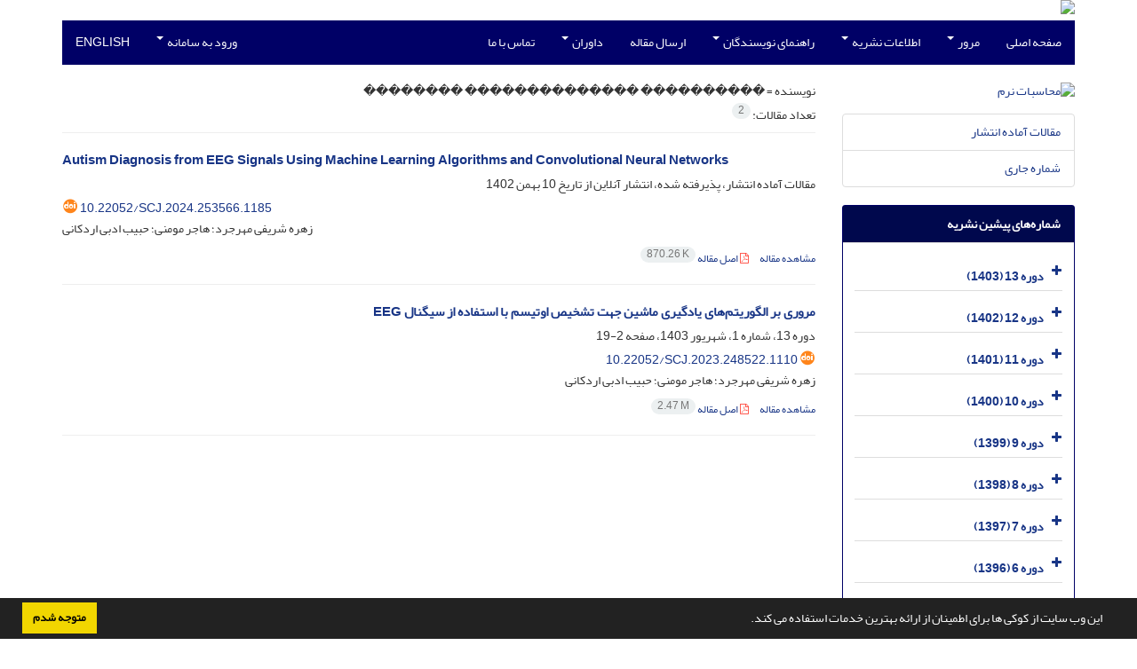

--- FILE ---
content_type: text/html; charset=UTF-8
request_url: https://scj.kashanu.ac.ir/?_action=article&au=792723&_au=%EF%BF%BD%EF%BF%BD%EF%BF%BD%EF%BF%BD%EF%BF%BD%EF%BF%BD%EF%BF%BD%EF%BF%BD%EF%BF%BD%EF%BF%BD%20%EF%BF%BD%EF%BF%BD%EF%BF%BD%EF%BF%BD%EF%BF%BD%EF%BF%BD%EF%BF%BD%EF%BF%BD%EF%BF%BD%EF%BF%BD%EF%BF%BD%EF%BF%BD%EF%BF%BD%EF%BF%BD%20%EF%BF%BD%EF%BF%BD%EF%BF%BD%EF%BF%BD%EF%BF%BD%EF%BF%BD%EF%BF%BD%EF%BF%BD
body_size: 6598
content:
<!DOCTYPE html>
<html lang="fa">
	<head>
		<meta charset="utf-8" />
		<title>محاسبات نرم - فهرست مقالات</title>

		<!-- favicon -->
		<link rel="shortcut icon" type="image/ico" href="./data/scj/coversheet/favicon.ico" />

		<!-- mobile settings -->
		<meta name="viewport" content="width=device-width, maximum-scale=1, initial-scale=1, user-scalable=0" />
		<!--[if IE]><meta http-equiv='X-UA-Compatible' content='IE=edge,chrome=1'><![endif]-->

		<!-- user defined metatags -->
					<meta name="keywords" content="محاسبات نرم.مجله علمی محاسبات نرم.دانشگاه کاشان.کامپیوتر.برق.ریاضی" />
					<meta name="description" content="محاسبات نرم (SCJ)" />
		
		<!-- WEB FONTS : use %7C instead of | (pipe) -->
		<!-- CORE CSS -->
		<link href="./themes/base/front/assets/plugins/bootstrap/css/bootstrap.min.css?v=0.02" rel="stylesheet" type="text/css" />
		<link href="./inc/css/ju_css.css" rel="stylesheet" type="text/css" />
		<link href="./themes/old/front/assets/css/header.css?v=0.015" rel="stylesheet" type="text/css" />
		<!-- RTL CSS -->
		
				<link href=" ./themes/old/front/assets/css/layout-RTL.css??v=0.005" rel="stylesheet" type="text/css" id="rtl_ltr" />
		<link href=" ./themes/base/front/assets/css/RTL-font-Yekan.css" rel="stylesheet" type="text/css" id="rtl_font" />
		

		<!-- user defined metatags-->
				<link href="./data/scj/coversheet/stl_front.css?v=0.12" rel="stylesheet" type="text/css" />
		
		<!-- Feed-->
		<link rel="alternate" type="application/rss+xml" title="RSS feed" href="./ju.rss" />
		<script type="text/javascript" src="./inc/js/app.js?v=0.1"></script>
		

		<!-- Extra Style Scripts -->
		
		<!-- Extra Script Scripts -->
			</head>
	<body class="rtl lfa">
		<div class="container" id="header">
			<div class="row">
				<div class="col-xs-12 text-center">
								<img src="./data/scj/coversheet/head_fa.jpg" class="img-responsive text-center" style="display:-webkit-inline-box; width: 100%;" >
								</div>
			</div>
		</div>

		<div class="container">
		<div class="row">

			<div class="col-xs-12 col-lg-12  col-md-12 text-center">
			<nav class="navbar navbar-default noborder nomargin noradius" role="navigation">
            <div class="container-fluid nopadding" >
              <div class="navbar-header" style="background: #FFFFFF;">
                <button type="button" class="navbar-toggle" data-toggle="collapse" data-target="#bs-example-navbar-collapse-1">
                  <span class="sr-only">Toggle navigation</span>
                  <span class="icon-bar"></span>
                  <span class="icon-bar"></span>
                  <span class="icon-bar"></span>
                </button>
                <!-- <a class="navbar-brand" href="#">Brand</a> -->
              </div>

              <!-- Collect the nav links, forms, and other content for toggling -->
              <div class="collapse navbar-collapse nopadding" id="bs-example-navbar-collapse-1">
                <ul class="nav navbar-nav">
								<li><a href="././"> صفحه اصلی</a></li>
							<li class="dropdown">
                    <a href="" class="dropdown-toggle" data-toggle="dropdown">مرور <b class="caret"></b></a>
                    <ul class="dropdown-menu">
											<li><a href="./?_action=current">شماره جاری</a></li>
					<li class="divider margin-bottom-6 margin-top-6"></li>						<li><a href="./browse?_action=issue">بر اساس شماره‌های نشریه</a></li>
					<li class="divider margin-bottom-6 margin-top-6"></li>						<li><a href="./browse?_action=author">بر اساس نویسندگان</a></li>
					<li class="divider margin-bottom-6 margin-top-6"></li>						<li><a href="./browse?_action=subject">بر اساس موضوعات</a></li>
					<li class="divider margin-bottom-6 margin-top-6"></li>						<li><a href="./author.index">نمایه نویسندگان</a></li>
					<li class="divider margin-bottom-6 margin-top-6"></li>						<li><a href="./keyword.index">نمایه کلیدواژه ها</a></li>
					                    </ul>
				</li>
							<li class="dropdown">
                    <a href="" class="dropdown-toggle" data-toggle="dropdown">اطلاعات نشریه <b class="caret"></b></a>
                    <ul class="dropdown-menu">
											<li><a href="./journal/about">درباره نشریه</a></li>
					<li class="divider margin-bottom-6 margin-top-6"></li>						<li><a href="./journal/aim_scope">اهداف و چشم انداز</a></li>
					<li class="divider margin-bottom-6 margin-top-6"></li>						<li><a href="./page_481.html">نوع مقالات قابل انتشار</a></li>
					<li class="divider margin-bottom-6 margin-top-6"></li>						<li><a href="./journal/editorial.board">اعضای هیات تحریریه</a></li>
					<li class="divider margin-bottom-6 margin-top-6"></li>						<li><a href="./journal/indexing">بانک ها و نمایه نامه ها</a></li>
					<li class="divider margin-bottom-6 margin-top-6"></li>						<li><a href="./journal/links">پیوندهای مفید</a></li>
					<li class="divider margin-bottom-6 margin-top-6"></li>						<li><a href="./journal/faq">پرسش‌های متداول</a></li>
					<li class="divider margin-bottom-6 margin-top-6"></li>						<li><a href="./journal/process">فرایند پذیرش مقالات</a></li>
					<li class="divider margin-bottom-6 margin-top-6"></li>						<li><a href="./journal/metrics">اطلاعات آماری نشریه</a></li>
					<li class="divider margin-bottom-6 margin-top-6"></li>						<li><a href="./news"> اخبار و اعلانات</a></li>
					                    </ul>
				</li>
							<li class="dropdown">
                    <a href="" class="dropdown-toggle" data-toggle="dropdown">راهنمای نویسندگان <b class="caret"></b></a>
                    <ul class="dropdown-menu">
											<li><a href="./page_381.html">راهنمای نگارش مقاله</a></li>
					<li class="divider margin-bottom-6 margin-top-6"></li>						<li><a href="./page_492.html">دستوالعمل ارجاع‌دهی</a></li>
					<li class="divider margin-bottom-6 margin-top-6"></li>						<li><a href="./page_382.html">دستور العمل نگارش چکیده ی مبسوط انگلیسی</a></li>
					<li class="divider margin-bottom-6 margin-top-6"></li>						<li><a href="./journal/process?ethics">اصول اخلاقی انتشار مقاله</a></li>
					<li class="divider margin-bottom-6 margin-top-6"></li>						<li><a href="./page_383.html">تعارض منافع</a></li>
					<li class="divider margin-bottom-6 margin-top-6"></li>						<li><a href="./page_480.html">تعهد نویسندگان</a></li>
					<li class="divider margin-bottom-6 margin-top-6"></li>						<li><a href="./page_479.html">واگذاری حق نشر مقاله و اعلام مشارکت نویسندگان</a></li>
					                    </ul>
				</li>
							<li><a href="./author"> ارسال مقاله</a></li>
							<li class="dropdown">
                    <a href="" class="dropdown-toggle" data-toggle="dropdown">داوران <b class="caret"></b></a>
                    <ul class="dropdown-menu">
											<li><a href="./page_384.html">وظایف داوران</a></li>
					<li class="divider margin-bottom-6 margin-top-6"></li>						<li><a href="./page_385.html">لیست داوران سال 1400</a></li>
					                    </ul>
				</li>
							<li><a href="./journal/contact.us"> تماس با ما</a></li>
						</ul>
			<ul class="nav navbar-nav navbar-right nomargin">
				                  <li class="dropdown">
                    <a href="./contacts" class="dropdown-toggle" data-toggle="dropdown">ورود به سامانه <b class="caret"></b></a>
                    <ul class="dropdown-menu">
                      <li><a href="./contacts">ورود به سامانه</a></li>
                      <li class="divider"></li>
					  <li><a href="./contacts?_action=signup">ثبت نام</a></li>
                    </ul>
				  </li>
									<li><a class="uppercase" onclick="location.assign('https://scj.kashanu.ac.ir/?_action=article&amp;au=792723&amp;_au=%EF%BF%BD%EF%BF%BD%EF%BF%BD%EF%BF%BD%EF%BF%BD%EF%BF%BD%EF%BF%BD%EF%BF%BD%EF%BF%BD%EF%BF%BD%20%EF%BF%BD%EF%BF%BD%EF%BF%BD%EF%BF%BD%EF%BF%BD%EF%BF%BD%EF%BF%BD%EF%BF%BD%EF%BF%BD%EF%BF%BD%EF%BF%BD%EF%BF%BD%EF%BF%BD%EF%BF%BD%20%EF%BF%BD%EF%BF%BD%EF%BF%BD%EF%BF%BD%EF%BF%BD%EF%BF%BD%EF%BF%BD%EF%BF%BD&lang=en')" style="cursor: pointer;" >
						English</a>
					</li>
								</ul>
              </div>
              <!-- /.navbar-collapse -->
            </div>
            <!-- /.container-fluid -->
          </nav>
			</div>
		</div>
	</div>
	<!--  MAIN SECTION -->

	<div class="container" >
	<div id="dv_main_cnt">



<section class="no-info-box">

        <div class="row">

            <!-- CENTER -->
            <div class="col-lg-9 col-md-9 col-sm-8 col-lg-push-3 col-md-push-3 col-sm-push-4">

                <!-- Current Issue -->  
                <div>

                                            <div class="weight-200 nomargin-top">
                            <i class="et-layers"></i> <span class="">نویسنده = <span>���������� �������������� ��������</span></span> 
                        </div>
                    					<div class="page-header margin-top-3" id="dv_ar_count">تعداد مقالات: <span class="badge badge-light">2</span></div>
					
                    <div class="margin-top-10">
                        

    <div class=''>    
    <h5 class="margin-bottom-6 list-article-title ltr">
                <a class="tag_a" href="article_114266.html">Autism Diagnosis from EEG Signals Using Machine Learning Algorithms and Convolutional Neural Networks</a>
    </h5>

    
            <p class="margin-bottom-3">مقالات آماده انتشار، پذیرفته شده، انتشار آنلاین از تاریخ <span >10 بهمن 1402</span></p>
    
            <p class="margin-bottom-3 ltr" id="ar_doi"><i class="ai ai-doi size-18 text-orange"></i> <span dir="ltr"><a href="https://doi.org/10.22052/scj.2024.253566.1185" >10.22052/scj.2024.253566.1185</a></span></p>
    
            <p class="margin-bottom-3 ltr" >زهره  شریفی مهرجرد؛ هاجر  مومنی؛ حبیب  ادبی اردکانی</p>
        
    <ul class="list-inline size-12 margin-top-10 margin-bottom-3 size-14">
	<li style="display: inline;padding:5px"><a href="./article_114266.html" >مشاهده مقاله</a></li>
	        <li><a href="./article_114266_0fb2e920a9eff5b81d28061ecbad6ec1.pdf" target="_blank" class="pdf_link"><i class="fa fa-file-pdf-o text-red" ></i> اصل مقاله <span dir="ltr" class="badge badge-light">870.26 K</span></a></li>
        </ul>
    <hr>
</div>    <div class=''>    
    <h5 class="margin-bottom-6 list-article-title rtl">
                <a class="tag_a" href="article_113955.html">مروری بر الگوریتم‌های یادگیری ماشین جهت تشخیص اوتیسم با استفاده از سیگنال EEG</a>
    </h5>

    
            <p class="margin-bottom-3">دوره 13، شماره 1، شهریور 1403، صفحه <span >2-19</span></p>
    
            <p class="margin-bottom-3 rtl" id="ar_doi"><i class="ai ai-doi size-18 text-orange"></i> <span dir="ltr"><a href="https://doi.org/10.22052/scj.2023.248522.1110" >10.22052/scj.2023.248522.1110</a></span></p>
    
            <p class="margin-bottom-3 rtl" >زهره  شریفی مهرجرد؛ هاجر  مومنی؛ حبیب  ادبی اردکانی</p>
        
    <ul class="list-inline size-12 margin-top-10 margin-bottom-3 size-14">
	<li style="display: inline;padding:5px"><a href="./article_113955.html" >مشاهده مقاله</a></li>
	        <li><a href="./article_113955_382846190c265e72d79da068c9df30bf.pdf" target="_blank" class="pdf_link"><i class="fa fa-file-pdf-o text-red" ></i> اصل مقاله <span dir="ltr" class="badge badge-light">2.47 M</span></a></li>
        </ul>
    <hr>
</div>

                    </div>
                </div>
                

            </div>
            <!-- /CENTER -->

            <!-- LEFT -->
            <div class="col-lg-3 col-md-3 col-sm-4 col-lg-pull-9 col-md-pull-9 col-sm-pull-8">

                    <!-- Cover -->
	<div class="item-box nomargin-top">
		<a href="javascript:loadModal('محاسبات نرم', './data/scj/coversheet/cover_fa.jpg')">
			<img src="data/scj/coversheet/cover_fa.jpg" alt="محاسبات نرم" style="width: 100%;">
		</a>
	</div>
<div class="margin-top-10">
<ul class="list-group list-group-bordered list-group-noicon">
	<li class="list-group-item"><a href="./?_action=press&amp;issue=-1&amp;_is=مقالات آماده انتشار">مقالات آماده انتشار</a></li>
	<li class="list-group-item"><a href="./?_action=current&amp;_is=شماره جاری">شماره جاری</a></li>
</ul>
</div>
<div class="panel panel-default my_panel-default ">
	<div class="panel-heading">
		<h3 class="panel-title">شماره‌های پیشین نشریه</h3>
	</div>
	<div class="panel-body padding-3">
	
        <div class="accordion padding-10" id="accordion_arch">
    		    		<div class="card">
                <div class="card-header bold" id="heading15750">
                    <a  class="btn btn-link padding-0 padding-top-5 " data-toggle="collapse" data-target="#dvIss_15750" onclick="loadIssues(15750)" id="al_15750"><i class="fa fa-plus"></i></a>
                    <a href="./volume_15750.html"> دوره 13 (1403)</a>									
                </div>
                <div id="dvIss_15750" class="collapse card-cnt " aria-labelledby="heading15750" data-parent="#accordion_arch">
    			                </div>
            </div>
                		<div class="card">
                <div class="card-header bold" id="heading15708">
                    <a  class="btn btn-link padding-0 padding-top-5 " data-toggle="collapse" data-target="#dvIss_15708" onclick="loadIssues(15708)" id="al_15708"><i class="fa fa-plus"></i></a>
                    <a href="./volume_15708.html"> دوره 12 (1402)</a>									
                </div>
                <div id="dvIss_15708" class="collapse card-cnt " aria-labelledby="heading15708" data-parent="#accordion_arch">
    			                </div>
            </div>
                		<div class="card">
                <div class="card-header bold" id="heading15608">
                    <a  class="btn btn-link padding-0 padding-top-5 " data-toggle="collapse" data-target="#dvIss_15608" onclick="loadIssues(15608)" id="al_15608"><i class="fa fa-plus"></i></a>
                    <a href="./volume_15608.html"> دوره 11 (1401)</a>									
                </div>
                <div id="dvIss_15608" class="collapse card-cnt " aria-labelledby="heading15608" data-parent="#accordion_arch">
    			                </div>
            </div>
                		<div class="card">
                <div class="card-header bold" id="heading15358">
                    <a  class="btn btn-link padding-0 padding-top-5 " data-toggle="collapse" data-target="#dvIss_15358" onclick="loadIssues(15358)" id="al_15358"><i class="fa fa-plus"></i></a>
                    <a href="./volume_15358.html"> دوره 10 (1400)</a>									
                </div>
                <div id="dvIss_15358" class="collapse card-cnt " aria-labelledby="heading15358" data-parent="#accordion_arch">
    			                </div>
            </div>
                		<div class="card">
                <div class="card-header bold" id="heading15295">
                    <a  class="btn btn-link padding-0 padding-top-5 " data-toggle="collapse" data-target="#dvIss_15295" onclick="loadIssues(15295)" id="al_15295"><i class="fa fa-plus"></i></a>
                    <a href="./volume_15295.html"> دوره 9 (1399)</a>									
                </div>
                <div id="dvIss_15295" class="collapse card-cnt " aria-labelledby="heading15295" data-parent="#accordion_arch">
    			                </div>
            </div>
                		<div class="card">
                <div class="card-header bold" id="heading15292">
                    <a  class="btn btn-link padding-0 padding-top-5 " data-toggle="collapse" data-target="#dvIss_15292" onclick="loadIssues(15292)" id="al_15292"><i class="fa fa-plus"></i></a>
                    <a href="./volume_15292.html"> دوره 8 (1398)</a>									
                </div>
                <div id="dvIss_15292" class="collapse card-cnt " aria-labelledby="heading15292" data-parent="#accordion_arch">
    			                </div>
            </div>
                		<div class="card">
                <div class="card-header bold" id="heading15289">
                    <a  class="btn btn-link padding-0 padding-top-5 " data-toggle="collapse" data-target="#dvIss_15289" onclick="loadIssues(15289)" id="al_15289"><i class="fa fa-plus"></i></a>
                    <a href="./volume_15289.html"> دوره 7 (1397)</a>									
                </div>
                <div id="dvIss_15289" class="collapse card-cnt " aria-labelledby="heading15289" data-parent="#accordion_arch">
    			                </div>
            </div>
                		<div class="card">
                <div class="card-header bold" id="heading15286">
                    <a  class="btn btn-link padding-0 padding-top-5 " data-toggle="collapse" data-target="#dvIss_15286" onclick="loadIssues(15286)" id="al_15286"><i class="fa fa-plus"></i></a>
                    <a href="./volume_15286.html"> دوره 6 (1396)</a>									
                </div>
                <div id="dvIss_15286" class="collapse card-cnt " aria-labelledby="heading15286" data-parent="#accordion_arch">
    			                </div>
            </div>
                		<div class="card">
                <div class="card-header bold" id="heading15283">
                    <a  class="btn btn-link padding-0 padding-top-5 " data-toggle="collapse" data-target="#dvIss_15283" onclick="loadIssues(15283)" id="al_15283"><i class="fa fa-plus"></i></a>
                    <a href="./volume_15283.html"> دوره 5 (1395)</a>									
                </div>
                <div id="dvIss_15283" class="collapse card-cnt " aria-labelledby="heading15283" data-parent="#accordion_arch">
    			                </div>
            </div>
                		<div class="card">
                <div class="card-header bold" id="heading15280">
                    <a  class="btn btn-link padding-0 padding-top-5 " data-toggle="collapse" data-target="#dvIss_15280" onclick="loadIssues(15280)" id="al_15280"><i class="fa fa-plus"></i></a>
                    <a href="./volume_15280.html"> دوره 4 (1394)</a>									
                </div>
                <div id="dvIss_15280" class="collapse card-cnt " aria-labelledby="heading15280" data-parent="#accordion_arch">
    			                </div>
            </div>
                		<div class="card">
                <div class="card-header bold" id="heading15277">
                    <a  class="btn btn-link padding-0 padding-top-5 " data-toggle="collapse" data-target="#dvIss_15277" onclick="loadIssues(15277)" id="al_15277"><i class="fa fa-plus"></i></a>
                    <a href="./volume_15277.html"> دوره 3 (1393)</a>									
                </div>
                <div id="dvIss_15277" class="collapse card-cnt " aria-labelledby="heading15277" data-parent="#accordion_arch">
    			                </div>
            </div>
                		<div class="card">
                <div class="card-header bold" id="heading15274">
                    <a  class="btn btn-link padding-0 padding-top-5 " data-toggle="collapse" data-target="#dvIss_15274" onclick="loadIssues(15274)" id="al_15274"><i class="fa fa-plus"></i></a>
                    <a href="./volume_15274.html"> دوره 2 (1392)</a>									
                </div>
                <div id="dvIss_15274" class="collapse card-cnt " aria-labelledby="heading15274" data-parent="#accordion_arch">
    			                </div>
            </div>
                		<div class="card">
                <div class="card-header bold" id="heading15271">
                    <a  class="btn btn-link padding-0 padding-top-5 " data-toggle="collapse" data-target="#dvIss_15271" onclick="loadIssues(15271)" id="al_15271"><i class="fa fa-plus"></i></a>
                    <a href="./volume_15271.html"> دوره 1 (1391)</a>									
                </div>
                <div id="dvIss_15271" class="collapse card-cnt " aria-labelledby="heading15271" data-parent="#accordion_arch">
    			                </div>
            </div>
                    </div>
    </div>
</div>

            </div>
            <!-- /LEFT -->

        </div>

</section>

		</div>
		</div>
        <!-- /MAIN CONTENT -->

			<!-- Subscribe -->
			<section class="alternate padding-xxs">

			</section>
			<!-- /Subscribe -->



			<!-- FOOTER -->
			<div class="container">
			<footer id="footer">
			<div class="scrollup" id="scroll" href="#"><span></span></div>
				

					<div class="row">

						<div class="col-md-2">

							<!-- Links -->
							<h4 class="">دسترسی سریع</h4>
							<ul class="footer-links list-unstyled">
                                <li id="fli_home"><a href="./">صفحه اصلی</a></li>
                                <li id="fli_about"><a href="./journal/about">درباره نشریه</a></li>
                                <li id="fli_Edb"><a href="./journal/editorial.board">اعضای هیات تحریریه</a></li>
                                <li id="fli_submit"><a href="./author">ارسال مقاله</a></li>
                                                                <li id="fli_contactus"><a href="./journal/contact.us">تماس با ما</a></li>
                                <li id="fli_sitemap"><a href="./sitemap.xml?usr">نقشه سایت</a></li>
							</ul>
							<!-- /Links -->

						</div>

						<div class="col-md-3">

							<!-- Latest News -->
							<h4 class="">آخرین اخبار</h4>
							<ul class="footer-posts list-unstyled">
																	<li>
									<a href="./news?newsCode=1187">دکتر اشرفی عضو هیات تحریریه مجله محاسبات نرم و هیات علمی دانشگاه کاشان دار فانی را وداع گفت</a>
									<small class="ltr">1401-10-20</small>
								</li>
																	<li>
									<a href="./news?newsCode=1183">مقالات برگزیده هشتمین کنفرانس پردازش سیگنال و سیستم های هوشمند (ICSPIS 2022)</a>
									<small class="ltr">1401-10-07</small>
								</li>
																	<li>
									<a href="./news?newsCode=1176">مقالات برگزیده کنفرانس ملی رایانش نرم و هوش محاسباتی</a>
									<small class="ltr">1400-11-08</small>
								</li>
																	<li>
									<a href="./news?newsCode=1175">مقالات برگزیده پنجمین کنفرانس بین المللی بازشناسی الگو و تحلیل تصاویر</a>
									<small class="ltr">1400-06-01</small>
								</li>
															</ul>
							<!-- /Latest News -->

						</div>

						<div class="col-md-3">

							<!-- Footer Note -->
							<div><p><img style="display: block; margin-left: auto; margin-right: auto;" src="https://i.creativecommons.org/l/by/4.0/88x31.png" alt="" width="88" height="31" /></p>
<p style="text-align: justify;">&nbsp;</p>
<p style="text-align: justify;">کلیه محتوای موجود در مجله محاسبات نرم دارای مجوز <a href="http://creativecommons.org/licenses/by/4.0/" target="_blank" rel="noopener">Creative Commons Attribution 4.0 International License</a> است.</p></div>
							<!-- /Footer Note -->

						</div>





						<div class="col-md-4">

							<!-- Newsletter Form -->
							<h4 class="">اشتراک خبرنامه</h4>
							<p>برای دریافت اخبار و اطلاعیه های مهم نشریه در خبرنامه نشریه مشترک شوید.</p>

							<form class="validate" action="" method="post" data-success="پست الکترونیکی شما با موفقیت ثبت شد." data-toastr-position="bottom-right">
																<input type="hidden" name="_token" value="299f30e8bf4cb00d9ca008cdc3ada9d8f3de125b11ef8dfd"/>
								<div class="input-group">
									<span class="input-group-addon"><i class="fa fa-envelope"></i></span>
									<input type="email" id="email" name="email" required="required" class="form-control required sbs_email" placeholder="پست الکترونیکی را وارد کنید" oninvalid="this.setCustomValidity('پست الکترونیکی را به درستی وارد کنید.')" oninput="this.setCustomValidity('')">
									<span class="input-group-btn">
										<button class="btn btn-primary mybtn" type="submit">اشتراک</button>
									</span>
								</div>
							</form>
							<!-- /Newsletter Form -->

							<!-- Social Icons -->
							<div class="margin-top-20">
																<a class="noborder" href="https://www.linkedin.com/in/soft-computing-journal-8ab98823b/" target="_blank" class="social-icon social-icon-border social-facebook pull-left block"  data-toggle="tooltip" data-placement="top" title="Linkedin">
									<i class="fa fa-linkedin-square" aria-hidden="true"></i>									
									</a>
																	<a class="noborder" href="./ju.rss" class="social-icon social-icon-border social-rss pull-left block" data-toggle="tooltip" data-placement="top" title="Rss"><i class="fa fa-rss-square" aria-hidden="true"></i></a>
							</div>
						</div>

					</div>

				<div class="copyright" style="position: relative">

						<ul class="nomargin list-inline mobile-block">
							<li>&copy; سامانه مدیریت نشریات علمی. <span id='sp_crt'>قدرت گرفته از <a target='_blank' href='https://www.sinaweb.net/'>سیناوب</a></span></li>
						</ul>

				</div>
			</footer>
							</div>
			<!-- /FOOTER -->

		</div>
		<!-- /wrapper -->


		<!-- SCROLL TO TOP -->
		<a href="#" id="toTop_old"></a>


		<!-- PRELOADER -->
		<div id="preloader">
			<div class="inner">
				<span class="loader"></span>
			</div>
		</div><!-- /PRELOADER -->


		<!-- JAVASCRIPT FILES -->
		<!-- user defined scripts-->
		
		<!-- Extra Script Scripts -->
		
<script type="text/javascript">
    $('ul.nav li.dropdown').hover(function() {
    	if (window.matchMedia('(max-width: 767px)').matches) return;
    	$(this).find('.dropdown-menu').stop(true, true).delay(200).fadeIn(500);
    }, function() {
    	if (window.matchMedia('(max-width: 767px)').matches) return;
    	$(this).find('.dropdown-menu').stop(true, true).delay(200).fadeOut(500);
    });
    
    var btn = $('#toTop_old');
    
    $(window).scroll(function() {
      if ($(window).scrollTop() > 300) {
        btn.addClass('show');
      } else {
        btn.removeClass('show');
      }
    });
    
    btn.on('click', function(e) {
      e.preventDefault();
      $('html, body').animate({scrollTop:0}, '300');
    });
    
    window.cookieconsent.initialise({
      "palette": {
        "popup": {
          "background": "#222"
        },
        "button": {
          "background": "#f1d600"
        }
      },
      "content": {
    	    "message": "این وب سایت از کوکی ها برای اطمینان از ارائه بهترین خدمات استفاده می کند.",
    	    "dismiss": "متوجه شدم",
    	    "link": ""
    	  }	
    });
</script>


	</body>
</html><div id="actn_modal" class="modal fade" tabindex="-1">
	<div id="" class="modal-dialog modal-dialog madal-aw">
		<div class="modal-content">
			<div class="modal-header">
				<button type="button" class="close pull-right" data-dismiss="modal" aria-hidden="true" href="#lost">&times;</button>
				<h5 class="modal-title"></h5>
			</div>
			<div class="modal-body"></div>
			<div class="modal-footer"></div>
		</div>
	</div>
</div>

